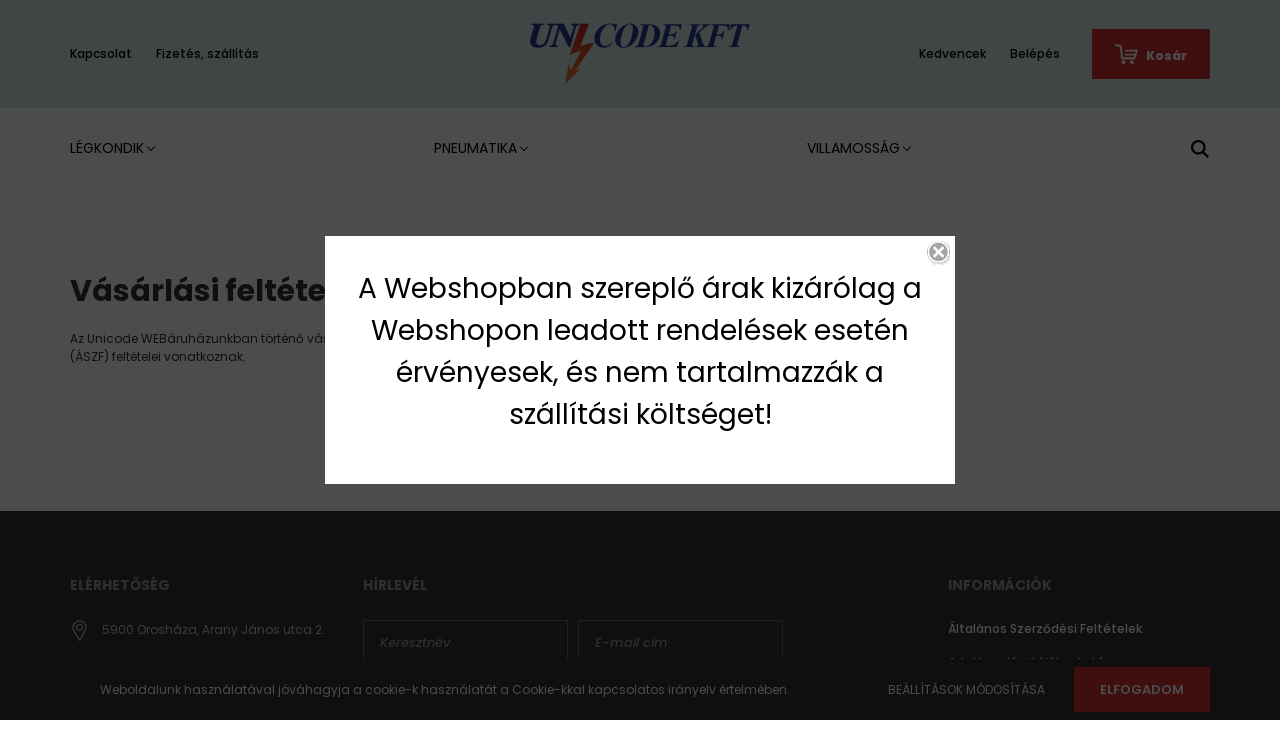

--- FILE ---
content_type: text/html; charset=UTF-8
request_url: https://www.webshop.unicode.hu/vasarlasi-feltetelek-5
body_size: 12564
content:
<!DOCTYPE html>
<html lang="hu" dir="ltr">
<head>
    <title>Vásárlási feltételek</title>
    <meta charset="utf-8">
    <meta name="description" content="Vásárlási feltételek - Unicode Kft.">
    <meta name="robots" content="index, follow">
    <meta property="og:title" content="Vásárlási feltételek" />
    <meta property="og:type" content="article" />
    <meta property="og:url" content="https://www.webshop.unicode.hu/vasarlasi-feltetelek-5" />
    <meta property="og:description" content="Az Unicode WEB&aacute;ruh&aacute;zunkban t&ouml;rt&eacute;nő v&aacute;s&aacute;rl&aacute;sra a&nbsp;Kereskedelmi Meg&aacute;llapod&aacute;s &eacute;s a mindenkor &eacute;rv&eacute;nyes&nbsp;&Aacute;ltal&aacute;nos Szerződ&eacute;ses Felt&eacute;telek (&Aacute;SZF) felt&eacute;telei vonatkoznak." />
    <link href="https://unicodewebshop.cdn.shoprenter.hu/custom/unicodewebshop/image/data/favvv.png?lastmod=1661239822.1654089688" rel="icon" />
    <link href="https://unicodewebshop.cdn.shoprenter.hu/custom/unicodewebshop/image/data/favvv.png?lastmod=1661239822.1654089688" rel="apple-touch-icon" />
    <base href="https://www.webshop.unicode.hu:443" />

    <meta name="viewport" content="width=device-width, initial-scale=1.0, maximum-scale=1.0, user-scalable=0" />
            <link href="https://www.webshop.unicode.hu/vasarlasi-feltetelek-5" rel="canonical">
    
            
                <link rel="preconnect" href="https://fonts.googleapis.com">
    <link rel="preconnect" href="https://fonts.gstatic.com" crossorigin>
    <link href="https://fonts.googleapis.com/css2?family=Poppins:ital,wght@0,400;0,500;0,600;0,700;0,800;0,900;1,400;1,500;1,600;1,700;1,800;1,900&display=swap" rel="stylesheet">
            <link rel="stylesheet" href="https://unicodewebshop.cdn.shoprenter.hu/web/compiled/css/fancybox2.css?v=1770026199" media="screen">
            <link rel="stylesheet" href="https://unicodewebshop.cdn.shoprenter.hu/catalog/view/javascript/auroraoverlay/overlay.css?v=1707992185" media="screen">
            <link rel="stylesheet" href="https://unicodewebshop.cdn.shoprenter.hu/custom/unicodewebshop/catalog/view/theme/amsterdam_global/style/1742311735.1576771974.0.1676621532.css?v=null.1654089688" media="screen">
        <script>
        window.nonProductQuality = 100;
    </script>
    <script src="//ajax.googleapis.com/ajax/libs/jquery/1.10.2/jquery.min.js"></script>
    <script>window.jQuery || document.write('<script src="https://unicodewebshop.cdn.shoprenter.hu/catalog/view/javascript/jquery/jquery-1.10.2.min.js?v=1484139539"><\/script>');</script>
    <script type="text/javascript" src="//cdn.jsdelivr.net/npm/slick-carousel@1.8.1/slick/slick.min.js"></script>

                
        
    

    <!--Header JavaScript codes--><script src="https://unicodewebshop.cdn.shoprenter.hu/web/compiled/js/base.js?v=1770026198"></script><script src="https://unicodewebshop.cdn.shoprenter.hu/web/compiled/js/countdown.js?v=1770026198"></script><script src="https://unicodewebshop.cdn.shoprenter.hu/catalog/view/javascript/auroraoverlay/overlay.min.js?v=1755178250"></script><script src="https://unicodewebshop.cdn.shoprenter.hu/web/compiled/js/fancybox2.js?v=1770026198"></script><script src="https://unicodewebshop.cdn.shoprenter.hu/web/compiled/js/before_starter2_head.js?v=1770026198"></script><script src="https://unicodewebshop.cdn.shoprenter.hu/web/compiled/js/before_starter2_productpage.js?v=1770026198"></script><script src="https://unicodewebshop.cdn.shoprenter.hu/web/compiled/js/nanobar.js?v=1770026198"></script><!--Header jQuery onLoad scripts--><script>window.countdownFormat='%D:%H:%M:%S';var BASEURL='https://www.webshop.unicode.hu';Currency={"symbol_left":"","symbol_right":" Ft","decimal_place":0,"decimal_point":",","thousand_point":".","currency":"HUF","value":1};var auroraOverlayControlId='f3101f2102fb1a93f3463b142b809ebc';$(document).ready(function(){$('.fancybox').fancybox({maxWidth:820,maxHeight:650,afterLoad:function(){wrapCSS=$(this.element).data('fancybox-wrapcss');if(wrapCSS){$('.fancybox-wrap').addClass(wrapCSS);}},helpers:{thumbs:{width:50,height:50}}});$('.fancybox-inline').fancybox({maxWidth:820,maxHeight:650,type:'inline'});});$(window).load(function(){});</script><script src="https://unicodewebshop.cdn.shoprenter.hu/web/compiled/js/vue/manifest.bundle.js?v=1770026195"></script><script>var ShopRenter=ShopRenter||{};ShopRenter.onCartUpdate=function(callable){document.addEventListener('cartChanged',callable)};ShopRenter.onItemAdd=function(callable){document.addEventListener('AddToCart',callable)};ShopRenter.onItemDelete=function(callable){document.addEventListener('deleteCart',callable)};ShopRenter.onSearchResultViewed=function(callable){document.addEventListener('AuroraSearchResultViewed',callable)};ShopRenter.onSubscribedForNewsletter=function(callable){document.addEventListener('AuroraSubscribedForNewsletter',callable)};ShopRenter.onCheckoutInitiated=function(callable){document.addEventListener('AuroraCheckoutInitiated',callable)};ShopRenter.onCheckoutShippingInfoAdded=function(callable){document.addEventListener('AuroraCheckoutShippingInfoAdded',callable)};ShopRenter.onCheckoutPaymentInfoAdded=function(callable){document.addEventListener('AuroraCheckoutPaymentInfoAdded',callable)};ShopRenter.onCheckoutOrderConfirmed=function(callable){document.addEventListener('AuroraCheckoutOrderConfirmed',callable)};ShopRenter.onCheckoutOrderPaid=function(callable){document.addEventListener('AuroraOrderPaid',callable)};ShopRenter.onCheckoutOrderPaidUnsuccessful=function(callable){document.addEventListener('AuroraOrderPaidUnsuccessful',callable)};ShopRenter.onProductPageViewed=function(callable){document.addEventListener('AuroraProductPageViewed',callable)};ShopRenter.onMarketingConsentChanged=function(callable){document.addEventListener('AuroraMarketingConsentChanged',callable)};ShopRenter.onCustomerRegistered=function(callable){document.addEventListener('AuroraCustomerRegistered',callable)};ShopRenter.onCustomerLoggedIn=function(callable){document.addEventListener('AuroraCustomerLoggedIn',callable)};ShopRenter.onCustomerUpdated=function(callable){document.addEventListener('AuroraCustomerUpdated',callable)};ShopRenter.onCartPageViewed=function(callable){document.addEventListener('AuroraCartPageViewed',callable)};ShopRenter.customer={"userId":0,"userClientIP":"18.222.35.85","userGroupId":8,"customerGroupTaxMode":"gross","customerGroupPriceMode":"gross_net_tax","email":"","phoneNumber":"","name":{"firstName":"","lastName":""}};ShopRenter.theme={"name":"amsterdam_global","family":"amsterdam","parent":""};ShopRenter.shop={"name":"unicodewebshop","locale":"hu","currency":{"code":"HUF","rate":1},"domain":"unicodewebshop.myshoprenter.hu"};ShopRenter.page={"route":"information\/information","queryString":"vasarlasi-feltetelek-5"};ShopRenter.formSubmit=function(form,callback){callback();};let loadedAsyncScriptCount=0;function asyncScriptLoaded(position){loadedAsyncScriptCount++;if(position==='body'){if(document.querySelectorAll('.async-script-tag').length===loadedAsyncScriptCount){if(/complete|interactive|loaded/.test(document.readyState)){document.dispatchEvent(new CustomEvent('asyncScriptsLoaded',{}));}else{document.addEventListener('DOMContentLoaded',()=>{document.dispatchEvent(new CustomEvent('asyncScriptsLoaded',{}));});}}}}</script><script type="text/javascript"src="https://unicodewebshop.cdn.shoprenter.hu/web/compiled/js/vue/customerEventDispatcher.bundle.js?v=1770026195"></script>                <script>window["bp"]=window["bp"]||function(){(window["bp"].q=window["bp"].q||[]).push(arguments);};window["bp"].l=1*new Date();scriptElement=document.createElement("script");firstScript=document.getElementsByTagName("script")[0];scriptElement.async=true;scriptElement.src='https://pixel.barion.com/bp.js';firstScript.parentNode.insertBefore(scriptElement,firstScript);window['barion_pixel_id']='BP-z6H43jzyYK-60';bp('init','addBarionPixelId','BP-z6H43jzyYK-60');</script><noscript>
    <img height="1" width="1" style="display:none" alt="Barion Pixel" src="https://pixel.barion.com/a.gif?ba_pixel_id='BP-z6H43jzyYK-60'&ev=contentView&noscript=1">
</noscript>
                        <script type="text/javascript" src="https://unicodewebshop.cdn.shoprenter.hu/web/compiled/js/vue/fullBarionPixel.bundle.js?v=1770026195"></script>


            
            <script>window.dataLayer=window.dataLayer||[];function gtag(){dataLayer.push(arguments)};var ShopRenter=ShopRenter||{};ShopRenter.config=ShopRenter.config||{};ShopRenter.config.googleConsentModeDefaultValue="denied";</script>                        <script type="text/javascript" src="https://unicodewebshop.cdn.shoprenter.hu/web/compiled/js/vue/googleConsentMode.bundle.js?v=1770026195"></script>

            
            
            
            
                <!--Global site tag(gtag.js)--><script async src="https://www.googletagmanager.com/gtag/js?id=AW-11543240542"></script><script>window.dataLayer=window.dataLayer||[];function gtag(){dataLayer.push(arguments);}
gtag('js',new Date());gtag('config','AW-11543240542');</script>                                <script type="text/javascript" src="https://unicodewebshop.cdn.shoprenter.hu/web/compiled/js/vue/GA4EventSender.bundle.js?v=1770026195"></script>

    
    
</head>
    <body id="body" class="page-body informationid_5 information-page-body amsterdam_global-body header--style-2" role="document">
<script>var bodyComputedStyle=window.getComputedStyle(document.body);ShopRenter.theme.breakpoints={'xs':parseInt(bodyComputedStyle.getPropertyValue('--breakpoint-xs')),'sm':parseInt(bodyComputedStyle.getPropertyValue('--breakpoint-sm')),'md':parseInt(bodyComputedStyle.getPropertyValue('--breakpoint-md')),'lg':parseInt(bodyComputedStyle.getPropertyValue('--breakpoint-lg')),'xl':parseInt(bodyComputedStyle.getPropertyValue('--breakpoint-xl'))}</script>
                    

<!-- cached --><div class="Fixed nanobar bg-dark js-nanobar-first-login">
    <div class="container nanobar-container">
        <div class="row flex-column flex-sm-row">
            <div class="col-12 col-sm-8 nanobar-text-cookies align-self-center">
                Weboldalunk használatával jóváhagyja a cookie-k használatát a Cookie-kkal kapcsolatos irányelv értelmében.
            </div>
            <div class="col-12 col-sm-4 nanobar-buttons mt-3 m-sm-0 text-center text-sm-right">
                <a href="" class="btn btn-link nanobar-settings-button js-nanobar-settings-button">
                    Beállítások módosítása
                </a>
                <a href="" class="btn btn-primary nanobar-btn js-nanobar-close-cookies" data-button-save-text="Beállítások mentése">
                    Elfogadom
                </a>
            </div>
        </div>
        <div class="nanobar-cookies js-nanobar-cookies flex-column flex-sm-row text-left pt-3 mt-3" style="display: none;">
            <div class="form-check pt-2 pb-2 pr-2 mb-0">
                <input class="form-check-input" type="checkbox" name="required_cookies" disabled checked />
                <label class="form-check-label text-white">
                    Szükséges cookie-k
                    <div class="cookies-help-text text-muted">
                        Ezek a cookie-k segítenek abban, hogy a webáruház használható és működőképes legyen.
                    </div>
                </label>
            </div>
            <div class="form-check pt-2 pb-2 pr-2 mb-0">
                <input class="form-check-input js-nanobar-marketing-cookies" type="checkbox" name="marketing_cookies"
                         checked />
                <label class="form-check-label">
                    Marketing cookie-k
                    <div class="cookies-help-text text-muted">
                        Ezeket a cookie-k segítenek abban, hogy az Ön érdeklődési körének megfelelő reklámokat és termékeket jelenítsük meg a webáruházban.
                    </div>
                </label>
            </div>
        </div>
    </div>
</div>

<script>
    (function ($) {
        $(document).ready(function () {
            new AuroraNanobar.FirstLogNanobarCheckbox(jQuery('.js-nanobar-first-login'), 'bottom');
        });
    })(jQuery);
</script>
<!-- /cached -->
<!-- cached --><div class="Fixed nanobar bg-dark js-nanobar-free-shipping">
    <div class="container nanobar-container">
        <button type="button" class="close js-nanobar-close" aria-label="Close">
            <span aria-hidden="true">&times;</span>
        </button>
        <div class="nanobar-text px-3"></div>
    </div>
</div>

<script>$(document).ready(function(){document.nanobarInstance=new AuroraNanobar.FreeShippingNanobar($('.js-nanobar-free-shipping'),'bottom','0','','1');});</script><!-- /cached -->
                <!-- page-wrap -->

                <div class="page-wrap">
                            
    <header class="d-none d-lg-block">
                    <nav class="navbar header-navbar p-0">
                <div class="container">
                    <div class="row no-gutters w-100">
                        <div class="col-lg-5">
                            <div class="d-flex align-items-center h-100">
                                <!-- cached -->
    <ul class="nav headermenu-list">
                    <li class="nav-item header-font-color">
                <a class="nav-link" href="https://www.webshop.unicode.hu/index.php?route=information/contact"
                    target="_self"
                                        title="Kapcsolat"
                >
                    Kapcsolat
                </a>
                            </li>
                    <li class="nav-item header-font-color">
                <a class="nav-link" href="https://www.webshop.unicode.hu/fizetes-szallitas-34"
                    target="_self"
                                        title="Fizetés, szállítás"
                >
                    Fizetés, szállítás
                </a>
                            </li>
            </ul>
    <!-- /cached -->
                            </div>
                        </div>
                        <div class="col-lg-2">
                            <div class="d-flex-center h-100 p-1">
                                <!-- cached -->
    <a class="navbar-brand mr-auto ml-auto" href="/"><img style="border: 0; max-width: 220px;" src="https://unicodewebshop.cdn.shoprenter.hu/custom/unicodewebshop/image/cache/w220h100m00/unicode-logo-343x98-blue.png?v=1676384380" title="Unicode Kft." alt="Unicode Kft." /></a>
<!-- /cached -->
                            </div>
                        </div>
                        <div class="col-lg-5">
                            <div class="d-flex justify-content-end align-items-center h-100">
                                <hx:include src="/_fragment?_path=_format%3Dhtml%26_locale%3Den%26_controller%3Dmodule%252Fwishlist&amp;_hash=FKvJGX6TXe8u8wW%2B8BIzEX2ZGl9N%2FBMeN9rO1uqQhtc%3D"></hx:include>
                                <!-- cached -->
    <ul class="nav login-list">
                    <li class="nav-item header-font-color">
                <a class="nav-link" href="index.php?route=account/login" title="Belépés">
                    Belépés
                </a>
            </li>
            </ul>
<!-- /cached -->
                                <div id="js-cart">
                                    <hx:include src="/_fragment?_path=_format%3Dhtml%26_locale%3Den%26_controller%3Dmodule%252Fcart&amp;_hash=OCdKC6C8xJT24dg3grby%2BWYG9dBRn12l9Qb1VkXrG6E%3D"></hx:include>
                                </div>
                            </div>
                        </div>
                    </div>
                </div>
            </nav>
            <div class="header-bottom sticky-head">
                <div class="container">
                    <nav class="navbar header-category-navbar">
                        


                    
            <div id="module_category_wrapper" class="module-category-wrapper">
    
    <div id="category" class="module content-module header-position category-module" >
                                    <div class="module-head">
                                <h3 class="module-head-title">Kategóriák / Termékek</h3>
                    </div>
                            <div class="module-body">
                        <div id="category-nav">
            


<ul class="nav nav-fill category category-menu sf-menu sf-horizontal builded">
    <li id="cat_30004" class="nav-item item category-list module-list parent even dropDownParent align-0">
    <a href="https://www.webshop.unicode.hu/legkondik-uzletag-30004" class="nav-link">
        Légkondik
    </a>
    <div class="children js-subtree-dropdown subtree-dropdown">
        <div style="width: 200px; height: 300px" class="subtree-dropdown-inner p-4">
            Blautech
        </div>
    </div>
</li><li id="cat_30002" class="nav-item item category-list module-list parent odd">
    <a href="https://www.webshop.unicode.hu/pneumatikai-uzletag-30002" class="nav-link">
        Pneumatika
    </a>
            <ul class="nav flex-column children"><li id="cat_50098" class="nav-item item category-list module-list even">
    <a href="https://www.webshop.unicode.hu/pneumatikai-uzletag-30002/az-szelepek-50098" class="nav-link">
        AZ SZELEPEK
    </a>
    </li><li id="cat_50181" class="nav-item item category-list module-list odd">
    <a href="https://www.webshop.unicode.hu/pneumatikai-uzletag-30002/burkert-50181" class="nav-link">
        BÜRKERT
    </a>
    </li><li id="cat_50084" class="nav-item item category-list module-list even">
    <a href="https://www.webshop.unicode.hu/pneumatikai-uzletag-30002/festo-50084" class="nav-link">
        FESTO
    </a>
    </li><li id="cat_50184" class="nav-item item category-list module-list odd">
    <a href="https://www.webshop.unicode.hu/pneumatikai-uzletag-30002/hidraulika-50184" class="nav-link">
        HIDRAULIKA
    </a>
    </li><li id="cat_50127" class="nav-item item category-list module-list even">
    <a href="https://www.webshop.unicode.hu/pneumatikai-uzletag-30002/mecman-50127" class="nav-link">
        MECMAN
    </a>
    </li><li id="cat_50206" class="nav-item item category-list module-list odd">
    <a href="https://www.webshop.unicode.hu/pneumatikai-uzletag-30002/metalwork-50206" class="nav-link">
        METALWORK
    </a>
    </li><li id="cat_50014" class="nav-item item category-list module-list even">
    <a href="https://www.webshop.unicode.hu/pneumatikai-uzletag-30002/pneumatika-50014" class="nav-link">
        PNEUMATIKA
    </a>
    </li><li id="cat_50208" class="nav-item item category-list module-list odd">
    <a href="https://www.webshop.unicode.hu/pneumatikai-uzletag-30002/smc-pneumatika-50208" class="nav-link">
        SMC PNEUMATIKA
    </a>
    </li></ul>
    </li><li id="cat_30001" class="nav-item item category-list module-list parent even dropDownParent align-1">
    <a href="https://www.webshop.unicode.hu/villamossagi-uzletag-30001" class="nav-link">
        Villamosság
    </a>
    <div class="children js-subtree-dropdown subtree-dropdown">
        <div style="width: 1200px; height: 400px" class="subtree-dropdown-inner p-4">
            <div class="container">
	<div class="row custom-dropdown-menu">
		<div class="col">
			<h4>Szerelvények</h4>

			<ul class="list-unstyled">
				<li><a href="https://www.webshop.unicode.hu/villamossagi-uzletag-30001/asfora-50106">ASFORA</a></li>
				<li><a href="https://www.webshop.unicode.hu/villamossagi-uzletag-30001/sedna-50148">SEDNA</a></li>
				<li><a href="https://www.webshop.unicode.hu/villamossagi-uzletag-30001/niloe-50153">NILOÉ</a></li>
				<li><a href="https://www.webshop.unicode.hu/villamossagi-uzletag-30001/valena-50085">VALENA</a></li>
			</ul>
		</div>

		<div class="col">
			<h4>Világítástechnika</h4>
			<a href=""> </a>

			<ul class="list-unstyled">
				<li><a href="https://www.webshop.unicode.hu/villamossagi-uzletag-30001/fenyforras-50006">Fényforrások</a></li>
				<li><a href="https://www.webshop.unicode.hu/villamossagi-uzletag-30001/fenyveto-ledes-50100">Fényvetők</a></li>
				<li><a href="https://www.webshop.unicode.hu/villamossagi-uzletag-30001/kanlux-50093">Kanlux</a></li>
				<li><a href="https://www.webshop.unicode.hu/villamossagi-uzletag-30001/lampatest-50041">Lámpatestek</a></li>
				<li><a href="https://www.webshop.unicode.hu/villamossagi-uzletag-30001/ledvilagitasi-termekek-50044">LED világítási termékek</a></li>
				<li><a href="https://www.webshop.unicode.hu/villamossagi-uzletag-30001/eglo-50145">Eglo</a></li>
				<li><a href="https://www.webshop.unicode.hu/villamossagi-uzletag-30001/raba-lux-50070">Rábalux</a></li>
				<li><a href="https://www.webshop.unicode.hu/villamossagi-uzletag-30001/zseblampa-50102">Munkalámpák, fejlámpák, zseblámpák</a></li>
			</ul>
		</div>

		<div class="col">
			<h4>Automatizálás</h4>
			<a href=""> </a>

			<ul class="list-unstyled">
				<li><a href="https://www.webshop.unicode.hu/villamossagi-uzletag-30001/sonoff-50218">Sonoff</a></li>
				<li><a href="https://www.webshop.unicode.hu/villamossagi-uzletag-30001/finder-50042">Finder</a></li>
				<li><a href="https://www.webshop.unicode.hu/villamossagi-uzletag-30001/xxxxx-50097">Csengők</a></li>
				<li><a href="https://www.webshop.unicode.hu/villamossagi-uzletag-30001/balluff-erzekelok-50144">Balluff érzékelők</a></li>
				<li><a href="https://www.webshop.unicode.hu/villamossagi-uzletag-30001/computherm-termosztatok-50076">Termosztátok</a></li>
				<li><a href="https://www.webshop.unicode.hu/villamossagi-uzletag-30001/homerseklet-erzekelok-50123">Hőmérséklet érzékelők</a></li>
			</ul>
		</div>

		<div class="col">
			<h4>Rögzítés</h4>
			<a href=""> </a>

			<ul class="list-unstyled">
				<li><a href="https://www.webshop.unicode.hu/villamossagi-uzletag-30001/gegecsovek-50124">Gégecsövek és tartozékaik</a></li>
				<li><a href="https://www.webshop.unicode.hu/villamossagi-uzletag-30001/mile-termekek-50048">Védőcsövek</a></li>
				<li><a href="https://www.webshop.unicode.hu/villamossagi-uzletag-30001/kaiser-50055">Kötődobozok</a></li>
				<li><a href="https://www.webshop.unicode.hu/villamossagi-uzletag-30001/raychem-50149">Tömszelencék</a></li>
				<li><a href="https://www.webshop.unicode.hu/villamossagi-uzletag-30001/iboco-50043">Kábelcsatornák és tartozékaik</a></li>
				<li><a href="https://www.webshop.unicode.hu/villamossagi-uzletag-30001/basor-50115">Kábeltálcák és tartozékaik</a></li>
				<li><a href="https://www.webshop.unicode.hu/villamossagi-uzletag-30001/facsavarok-50039">Facsavarok, tiplik</a></li>
				<li><a href="https://www.webshop.unicode.hu/villamossagi-uzletag-30001/forrasztastechnika-50046">Forrasztástechnika</a></li>
				<li><a href="https://www.webshop.unicode.hu/villamossagi-uzletag-30001/rogzitestechnika-50138">Rögzítéstechnika</a></li>
			</ul>
		</div>

		<div class="col">
			<h4>Energiaelosztás</h4>
			<a href=""> </a>

			<ul class="list-unstyled">
				<li><a href="https://www.webshop.unicode.hu/villamossagi-uzletag-30001/elektronikai-alkatreszek-50028">Tápegységek</a></li>
				<li><a href="https://www.webshop.unicode.hu/villamossagi-uzletag-30001/elem-50074">Elemek, akkumulátorok</a></li>
				<li><a href="https://www.webshop.unicode.hu/villamossagi-uzletag-30001/transzformatorok-50163">Transzformátorok</a></li>
				<li><a href="https://www.webshop.unicode.hu/villamossagi-uzletag-30001/jangar-kiseloszto-50140">Kiselosztók</a></li>
				<li><a href="https://www.webshop.unicode.hu/villamossagi-uzletag-30001/moller-2-50083">Fém szekrények</a></li>
				<li><a href="https://www.webshop.unicode.hu/villamossagi-uzletag-30001/csatari-plast-50198">Csatári szekrények</a></li>
				<li><a href="https://www.webshop.unicode.hu/villamossagi-uzletag-30001/trafok-biztik-vtac-led-936-50117">Műanyag szekrények</a></li>
				<li><a href="https://www.webshop.unicode.hu/villamossagi-uzletag-30001/sez-ipari-csatlakozok-50007">Ipari csatlakozók</a></li>
				<li><a href="https://www.webshop.unicode.hu/villamossagi-uzletag-30001/ganz-50022">Ganz</a></li>
				<li><a href="https://www.webshop.unicode.hu/villamossagi-uzletag-30001/eti-termekek-50112">ETI</a></li>
			</ul>
		</div>

		<div class="col">
			<h4>Elektro-mechanika</h4>
			<a href=""> </a>

			<ul class="list-unstyled">
				<li><a href="https://www.webshop.unicode.hu/villamossagi-uzletag-30001/motorok-50101">Motorok</a></li>
				<li><a href="https://www.webshop.unicode.hu/villamossagi-uzletag-30001/ge-ipari-elektr-50082">Motorvédők</a></li>
				<li><a href="https://www.webshop.unicode.hu/villamossagi-uzletag-30001/kondenzatorok-50036">Kondenzátorok</a></li>
				<li><a href="https://www.webshop.unicode.hu/villamossagi-uzletag-30001/delta-termekek-50133">Frekvenciaváltók (Delta)</a></li>
				<li><a href="https://www.webshop.unicode.hu/villamossagi-uzletag-30001/ventilatorok-50110">Ventilátorok</a></li>
				<li><a href="https://www.webshop.unicode.hu/villamossagi-uzletag-30001/szenkefe-50170">Szénkefék</a></li>
			</ul>
		</div>

		<div class="col"><a href=""> </a>

			<ul class="list-unstyled">
				<li><span style="font-size:14px;"><strong><a href="https://www.webshop.unicode.hu/villamossagi-uzletag-30001">Összes...</a></strong></span></li>
			</ul>
		</div>
	</div>
</div>
        </div>
    </div>
</li>
</ul>

<script>$(function(){$("ul.category").superfish({animation:{opacity:'show'},popUpSelector:"ul.category,ul.children,.js-subtree-dropdown",delay:100,speed:'fast',hoverClass:'js-sf-hover'});});</script>        </div>
            </div>
                                </div>
    
            </div>
    
                                                    
<div class="dropdown search-module">
    <input
        class="disableAutocomplete search-module-input"
        type="text"
        placeholder="keresés..."
        value=""
        id="filter_keyword" 
    />
    <button class="btn btn-link search-module-button">
        <svg width="18" height="18" viewBox="0 0 18 18" fill="none" xmlns="https://www.w3.org/2000/svg">
    <path d="M13.2094 11.6185C14.0951 10.4089 14.6249 8.92316 14.6249 7.31249C14.6249 3.28052 11.3444 0 7.31245 0C3.28048 0 0 3.28052 0 7.31249C0 11.3445 3.28052 14.625 7.31249 14.625C8.92316 14.625 10.409 14.0951 11.6186 13.2093L16.4092 17.9999L18 16.4091C18 16.4091 13.2094 11.6185 13.2094 11.6185ZM7.31249 12.375C4.52086 12.375 2.25001 10.1041 2.25001 7.31249C2.25001 4.52086 4.52086 2.25001 7.31249 2.25001C10.1041 2.25001 12.375 4.52086 12.375 7.31249C12.375 10.1041 10.1041 12.375 7.31249 12.375Z" fill="currentColor"/>
</svg>

    </button>

    <input type="hidden" id="filter_description" value="0"/>
    <input type="hidden" id="search_shopname" value="unicodewebshop"/>
    <div id="results" class="dropdown-menu search-results"></div>
</div>

<script type="text/javascript">$(document).ready(function(){var headerBottom=document.querySelector('.header-bottom');var searchInput=document.querySelector('.search-module-input');document.querySelector('.search-module-button').addEventListener('click',function(){if(headerBottom.classList.contains('active')){if(searchInput.value===''){headerBottom.classList.remove('active');}else{moduleSearch();}}else{searchInput.focus();headerBottom.classList.add('active');}});searchInput.addEventListener('keyup',function(event){if(event.keyCode===13){moduleSearch();}});searchInput.addEventListener('keyup',function(event){if(event.keyCode===27){headerBottom.classList.remove('active');}});});</script>


                                            </nav>
                </div>
            </div>
            </header>

    
            
            <main>
                        
    <div class="container main-container">
        <div class="row">
            <section class="col-lg-9 col-12 column-content two-column-content column-content-left">
                
                <div class="information-page">
                                            <div class="page-head">
                                <h1 class="page-head-title position-relative">
        Vásárlási feltételek
            </h1>
                        </div>
                    
                                            <div class="page-body">
                                <div class="information">
        
        
        <div class="information-item-description">
            Az Unicode WEBáruházunkban történő vásárlásra a Kereskedelmi Megállapodás és a mindenkor érvényes Általános Szerződéses Feltételek (ÁSZF) feltételei vonatkoznak.<!--StartFragment--><!--EndFragment-->
        </div>
                <div id="socail_media" class="social-share-module noprint">
            
        </div>
        <div class="clearfix"></div>
        <div class="related">
                    </div>
        
            </div>
                        </div>
                                    </div>
            </section>
            <aside class="col-lg-3 col-12 column-right"></aside>
        </div>
    </div>
            </main>

                                        <section class="footer-top-position py-4">
            <div class="container">
                    <hx:include src="/_fragment?_path=_format%3Dhtml%26_locale%3Den%26_controller%3Dmodule%252Flastseen&amp;_hash=Cy86sda0pntcB5Lp6MKtavFiAnBO9Ez7CUCllHImNJQ%3D"></hx:include>

            </div>
        </section>
        <footer class="d-print-none">
        <div class="container">
            <section class="row flex-column flex-md-row footer-rows">
                <div class="col col-md-6 col-xl-3 footer-col-1-position">
                        
    <div id="section-contact" class="section-wrapper ">
    
    <div class="module content-module section-module section-contact shoprenter-section">
            <div class="module-head section-module-head">
            <div class="module-head-title section-module-head-title">Elérhetőség</div>
        </div>
        <div class="module-body section-module-body">
        <div class="contact-wrapper-box">
                            <p class="footer-contact-line footer-contact-address">
                    <i class="mr-2">
                        <svg width="15" height="21" viewBox="0 0 15 21" fill="none" xmlns="https://www.w3.org/2000/svg">
    <path d="M7.03125 0.308594C3.15422 0.308594 0 3.53597 0 7.50292C0 8.84323 0.362852 10.1512 1.04957 11.286L6.63102 20.489C6.73793 20.6653 6.92629 20.7725 7.12887 20.7725C7.13043 20.7725 7.13195 20.7725 7.13352 20.7725C7.33785 20.7708 7.5266 20.6604 7.63156 20.481L13.0707 11.1888C13.7196 10.078 14.0625 8.80346 14.0625 7.50292C14.0625 3.53597 10.9083 0.308594 7.03125 0.308594ZM12.0651 10.5732L7.12 19.0213L2.04559 10.6543C1.47398 9.70974 1.16406 8.62004 1.16406 7.50292C1.16406 4.19713 3.80039 1.49965 7.03125 1.49965C10.2621 1.49965 12.8945 4.19713 12.8945 7.50292C12.8945 8.58691 12.605 9.64875 12.0651 10.5732Z" fill="currentColor"/>
    <path d="M7.03125 3.90576C5.09273 3.90576 3.51562 5.51945 3.51562 7.50292C3.51562 9.47373 5.06707 11.1001 7.03125 11.1001C9.01965 11.1001 10.5469 9.45207 10.5469 7.50292C10.5469 5.51945 8.96977 3.90576 7.03125 3.90576ZM7.03125 9.90903C5.73215 9.90903 4.67969 8.82856 4.67969 7.50292C4.67969 6.1806 5.73891 5.09682 7.03125 5.09682C8.32359 5.09682 9.37891 6.1806 9.37891 7.50292C9.37891 8.80921 8.35094 9.90903 7.03125 9.90903Z" fill="currentColor"/>
</svg>
                    </i>
                    5900 Orosháza, Arany János utca 2.
                </p>
                                        <p class="footer-contact-line footer-contact-phone">
                    <i class="mr-2">
                        <svg width="20" height="20" viewBox="0 0 20 20" fill="none" xmlns="https://www.w3.org/2000/svg">
    <path d="M19.485 14.7513L16.9987 12.265C16.3133 11.5796 15.1979 11.5796 14.5124 12.265L13.3823 13.3951C12.863 13.9144 12.018 13.9143 11.4989 13.3953L6.60049 8.4927C6.07998 7.97219 6.0799 7.12973 6.60049 6.60915C6.78252 6.42711 7.30521 5.90442 7.73061 5.47903C8.41307 4.79661 8.4226 3.68469 7.72994 2.99211L5.24432 0.514297C4.55885 -0.171133 3.44349 -0.171133 2.75986 0.512501C2.2483 1.01961 2.0833 1.1832 1.85392 1.41059C-0.617954 3.88243 -0.617955 7.90442 1.8538 10.3762L9.61522 18.1417C12.0929 20.6194 16.103 20.6195 18.5809 18.1417L19.485 17.2376C20.1705 16.5521 20.1705 15.4368 19.485 14.7513ZM3.58681 1.34305C3.81529 1.11457 4.18701 1.11453 4.41623 1.34367L6.90186 3.82149C7.13088 4.05051 7.13088 4.42118 6.90186 4.65024L6.48744 5.06461L3.17455 1.75172L3.58681 1.34305ZM10.4441 17.313L2.68267 9.54747C0.770249 7.63504 0.665132 4.63211 2.35939 2.5941L5.66267 5.89739C4.79471 6.88133 4.83088 8.38067 5.77154 9.32134L10.67 14.2239C11.6096 15.1636 13.1089 15.2021 14.094 14.3329L17.3974 17.6363C15.3659 19.3276 12.3697 19.2386 10.4441 17.313ZM18.6563 16.4088L18.2419 16.8232L14.9269 13.5081L15.3412 13.0938C15.5697 12.8653 15.9415 12.8652 16.17 13.0938L18.6563 15.5801C18.8848 15.8086 18.8848 16.1804 18.6563 16.4088Z" fill="currentColor"/>
</svg>

                    </i>
                    +36-68/413-516
                </p>
                                        <p class="footer-contact-line footer-contact-mail">
                    <i class="mr-2">
                        <svg width="20" height="20" viewBox="0 0 20 20" fill="none" xmlns="https://www.w3.org/2000/svg">
    <path d="M9.96094 0C4.45547 0 0 4.45508 0 9.96094C0 15.4256 4.41504 20 9.96094 20C15.4548 20 20 15.4721 20 9.96094C20 4.40898 15.4196 0 9.96094 0ZM9.96094 18.8359C5.11465 18.8359 1.16406 14.8503 1.16406 9.96094C1.16406 5.11465 5.11465 1.16406 9.96094 1.16406C14.8503 1.16406 18.8359 5.11465 18.8359 9.96094C18.8359 14.8503 14.8503 18.8359 9.96094 18.8359Z" fill="currentColor"/>
    <path d="M9.96094 3.51562C6.40699 3.51562 3.51562 6.40699 3.51562 9.96094C3.51562 13.5282 6.40105 16.4844 9.96094 16.4844C11.4013 16.4844 12.8584 16.0003 13.9586 15.1562C14.2153 14.9592 14.2638 14.5914 14.0668 14.3346C13.8698 14.0779 13.5019 14.0295 13.2452 14.2264C12.3456 14.9166 11.1486 15.3203 9.96094 15.3203C7.05316 15.3203 4.6875 12.9118 4.6875 9.96094C4.6875 7.05316 7.05316 4.67969 9.96094 4.67969C12.9118 4.67969 15.3125 7.05316 15.3125 9.96094V10.5469C15.3125 11.193 14.7868 11.7188 14.1406 11.7188C13.4945 11.7188 12.9688 11.193 12.9688 10.5469C12.9688 10.2566 12.9688 7.92328 12.9688 7.61719C12.9688 7.29359 12.7064 7.03125 12.3828 7.03125C12.0592 7.03125 11.7969 7.29359 11.7969 7.61719V7.65434C11.2677 7.25086 10.6277 7.03125 9.96094 7.03125C8.34551 7.03125 7.03125 8.34551 7.03125 9.96094C7.03125 11.5764 8.34551 12.8906 9.96094 12.8906C10.8368 12.8906 11.6429 12.5148 12.2162 11.8823C12.64 12.4911 13.3443 12.8906 14.1406 12.8906C15.433 12.8906 16.4844 11.8392 16.4844 10.5469V9.96094C16.4844 6.39633 13.5238 3.51562 9.96094 3.51562ZM9.96094 11.7266C8.99168 11.7266 8.20312 10.9302 8.20312 9.96094C8.20312 8.99168 8.99168 8.19531 9.96094 8.19531C10.9561 8.19531 11.7969 9.00809 11.7969 9.96094C11.7969 10.9138 10.9561 11.7266 9.96094 11.7266Z" fill="currentColor"/>
</svg>

                    </i>
                    <a href="mailto:info [kukac] unicode [pont] hu">info [kukac] unicode [pont] hu</a>
                </p>
                                </div>
    </div>
</div>

</div>
    <div id="section-likebox" class="section-wrapper ">
    
    
<div class="module content-module shoprenter-section shoprenter-likebox footer-position">
        <div class="module-body section-module-body">
        <div id="likebox-frame">
            <iframe src="https://www.facebook.com/plugins/page.php?href=https%3A%2F%2Fwww.facebook.com%2Funicode.hu%2F&tabs=timeline&width=250&height=120&small_header=true&adapt_container_width=true&hide_cover=true&show_facepile=true&appId" width="250" height="120" style="border:none;overflow:hidden" scrolling="no" frameborder="0" allowTransparency="true" allow="encrypted-media"></iframe>
        </div>
    </div>
</div>

</div>

                </div>
                <div class="col col-xs-auto footer-col-2-position">
                        <!-- cached -->


                    
            <div id="module_newsletter_subscribe_wrapper" class="module-newsletter_subscribe-wrapper">
    
    <div id="newsletter_subscribe" class="newsletter-subscribe-module module content-module footer-position" >
                                    <div class="module-head">
                                <div class="module-head-title">Hírlevél</div>
                    </div>
                            <div class="module-body">
                                
    
    <form id="newsletter-emailsubscribe"
          class="needs-subscribe-validation"
          action="/index.php?route=module/newsletter_subscribe/subscribe"
          method="post" accept-charset="utf-8"
          enctype="application/x-www-form-urlencoded"
          novalidate="novalidate"
    >
        <div class="row subscribe-input-row">
            
                            <div class="col mb-3">
                    <input type="text" name="subscriber_lastname" id="subscriber-lastname" class="form-control" placeholder="Keresztnév" tabindex="1" value="">
                    <div class="invalid-feedback">
                        Hiányzó adatok!
                    </div>
                </div>
            
            
            <div class="col mb-3">
                <input type="email" name="subscriber_email" id="newsletter-mail-input" class="form-control email" placeholder="E-mail cím" tabindex="1" value="" required>
                <div class="invalid-feedback">
                    Hiányzó adatok!
                </div>
            </div>
        </div>

        <div class="form-group">
                                        <div class="custom-control custom-checkbox">
                    <input type="checkbox" value="1" name="subscriber_policy" id="newsletter-subscriber-policy" class="custom-control-input" tabindex="1" required>
                    <label for="newsletter-subscriber-policy" class="custom-control-label">
                        Hozzájárulok ahhoz, hogy a <b>Unicode Kft.</b> a nevemet és e-mail címemet hírlevelezési céllal
kezelje és a részemre gazdasági reklámot is tartalmazó email hírleveleket küldjön. 
                    </label>
                    <div class="invalid-feedback">
                        Amennyiben szeretne feliratkozni hírlevelünkre kérjük pipálja be az adatkezelési checkboxot!
                    </div>
                </div>
                    </div>

        <div class="form-submit text-left mb-3">
            <button class="btn btn-primary" type="submit">Feliratkozom</button>
        </div>

        <div class="form-element form-element-topyenoh d-none">
            <label for="form-element-re-email">re-email</label>
            <br class="lsep">
            <input type="text" name="re-email" id="form-element-re-email" class="input input-topyenoh" value="">
        </div>

        <input type="hidden" name="status" value="1">
        <input type="hidden" name="language_id" value="1">
    </form>

            <p class="newsletter-posttext"><p> 
</p>
<p> 
</p></p>
            </div>
                                </div>
        <script>var ERROR_EMAIL_IN_USE_MESSAGE='Az email cím már szerepel a hírlevél listán!';var ERROR_DATA_MESSAGE='Hiányzó adatok!';(function(){window.addEventListener('load',function(){var forms=document.getElementsByClassName('needs-subscribe-validation');Array.prototype.filter.call(forms,function(form){form.addEventListener('submit',function(event){event.preventDefault();event.stopPropagation();var emailInUse=1;var emailField=form.querySelector('#newsletter-mail-input');var validateFields=['#subscriber-firstname','#subscriber-lastname','#subscriber-phone'];emailField.setCustomValidity('');emailField.nextElementSibling.innerHTML=ERROR_DATA_MESSAGE;if(emailField.value){$.ajax({url:'index.php?route=module/newsletter_subscribe/checkMail',type:'POST',cache:false,data:'value='+emailField.value,contentType:"application/x-www-form-urlencoded;charset=utf-8",dataType:'text',global:false,async:false,success:function(result){emailInUse=parseInt(result);}});if(!emailInUse){emailField.nextElementSibling.innerHTML=ERROR_EMAIL_IN_USE_MESSAGE;emailField.setCustomValidity(ERROR_EMAIL_IN_USE_MESSAGE);}else{emailField.setCustomValidity('');}}
validateFields.forEach(function(item){var field=form.querySelector(item);if(field!==null){if(field.value.trim()===''&&field.required){field.nextElementSibling.innerHTML=ERROR_DATA_MESSAGE;field.setCustomValidity(ERROR_DATA_MESSAGE);}else{field.setCustomValidity('');}}});if(form.checkValidity()){ShopRenter.formSubmit(form,()=>form.submit(),'newsletter_subscribe');}
form.classList.add('was-validated');},false);});},false);})();</script>
            </div>
    <!-- /cached -->

                </div>
                <div class="col col-md-6 col-xl-3 footer-col-3-position">
                        <!-- cached -->


                    
            <div id="module_information_wrapper" class="module-information-wrapper">
    
    <div id="information" class="module content-module footer-position information-module-list" >
                                    <div class="module-head">
                                <div class="module-head-title">Információk</div>
                    </div>
                            <div class="module-body">
                        <div id="information-menu">
            <ul class="information-menu-list list-unstyled">
                                    <li class="information-menu-item">
                        <a class="information-menu-link" href="https://www.webshop.unicode.hu/altalanos-szerzodesi-feltetelek-55" target="_self">Általános Szerződési Feltételek</a>
                    </li>
                                    <li class="information-menu-item">
                        <a class="information-menu-link" href="https://www.webshop.unicode.hu/adatvedelmi-nyilatkozat-44" target="_self">Adatkezelési tájékoztató</a>
                    </li>
                                    <li class="information-menu-item">
                        <a class="information-menu-link" href="https://www.webshop.unicode.hu/vasarlasi-feltetelek-5" target="_self">Vásárlási feltételek</a>
                    </li>
                                    <li class="information-menu-item">
                        <a class="information-menu-link" href="https://www.webshop.unicode.hu/rolunk-51" target="_self">Rólunk</a>
                    </li>
                            </ul>
        </div>
            </div>
                                </div>
    
            </div>
    <!-- /cached -->

                </div>
            </section>

            
            
            <section class="footer-copyright">
                <div class="row flex-column-reverse flex-sm-row align-items-center">
                    <div class="col">
                        © Unicode Webshop
                    </div>
                    <div class="col d-flex pb-4 pb-sm-0 justify-content-sm-end align-items-center">
                        <!-- cached -->


                    
    
    <div id="languageselect" class="module content-module footer-position hide-top languageselect-module" >
                <div class="module-body">
                        <form action="/" method="post" enctype="multipart/form-data" id="language-form">
            <div class="d-flex justify-content-between">
                                            <div class="language-text active cursor-pointer language-data" data-langcode="hu">
                    <span class="language-change language-code-name">hu</span>
                </div>
                                <input type="hidden" value="" name="language_code"/>
                        </div>
            <script>$(window).load(function(){$('.language-change').one('click',function(){var language_code=$(this).parent('.language-data').data('langcode');$('input[name="language_code"]').attr('value',language_code);$('#language-form').submit();});});</script>        </form>
            </div>
                                </div>
    
    <!-- /cached -->
                        <!-- cached -->


                    
    
    <div id="currenciesselect" class="module content-module footer-position hide-top currenciesselect-module" >
                <div class="module-body">
                        <form action="/" method="post" enctype="multipart/form-data">
            <select class="form-control form-control-sm currencieselect-select" name="currency_id" onchange="this.form.submit()">
                                    <option
                        value="HUF" selected="selected">
                        HUF
                    </option>
                            </select>
        </form>
            </div>
            </div>
    
    <!-- /cached -->
                    </div>
                </div>
            </section>
        </div>
    </footer>

    <a class="btn btn-primary scroll-top-button js-scroll-top" href="#body">
        <svg xmlns="https://www.w3.org/2000/svg" class="icon-arrow icon-arrow-up" viewBox="0 0 34 34" width="12" height="12">
<path fill="currentColor" d="M24.6 34.1c-0.5 0-1-0.2-1.4-0.6L8.1 18.4c-0.8-0.8-0.8-2 0-2.8L23.2 0.6c0.8-0.8 2-0.8 2.8 0s0.8 2 0 2.8l-13.7 13.7 13.7 13.7c0.8 0.8 0.8 2 0 2.8C25.6 33.9 25.1 34.1 24.6 34.1z"/>
</svg>    </a>
    <script type="text/javascript">document.addEventListener('DOMContentLoaded',function(){var scrollTopButton=document.querySelector('.js-scroll-top');var scrollTopBorderline=200;scrollTopButton.style.display='none';window.addEventListener('scroll',function(){if(document.body.scrollTop>scrollTopBorderline||document.documentElement.scrollTop>scrollTopBorderline){scrollTopButton.style.display='flex';}else{scrollTopButton.style.display='none';}});});</script>
<script src="//cdnjs.cloudflare.com/ajax/libs/twitter-bootstrap/4.3.1/js/bootstrap.bundle.min.js"></script>
<script src="//cdnjs.cloudflare.com/ajax/libs/bootstrap-touchspin/4.2.5/jquery.bootstrap-touchspin.min.js"></script>
<script>document.addEventListener('DOMContentLoaded',function(){function stickyHeader(stickyElement,distance){this.stickyHeader=document.querySelector(stickyElement);if(!this.stickyHeader){return false;}
document.addEventListener('stickyHeaderActive',this,false);var self=this;this.stickyHeadActiveClass='sticky-head-active';this.stickyHeaderPlaceholder=document.createElement('div');this.stickyHeaderPlaceholder.className='sticky-head-placeholder';this.stickyHeaderPlaceholder.style.height=self.stickyHeader.offsetHeight+'px';this.activateSticky=function(activeClass){self.stickyHeader.classList.add(activeClass);self.stickyHeader.insertAdjacentElement('afterend',self.stickyHeaderPlaceholder);};this.deactivateSticky=function(activeClass){var stickyPlaceholderElement=document.querySelector('.sticky-head-placeholder');self.stickyHeader.classList.remove(activeClass);if(stickyPlaceholderElement){stickyPlaceholderElement.parentNode.removeChild(stickyPlaceholderElement);}};if(document.documentElement.scrollTop>distance){self.activateSticky(self.stickyHeadActiveClass);}else{self.deactivateSticky(self.stickyHeadActiveClass);}
window.addEventListener('scroll',function(){if(this.scrollY>distance){self.activateSticky(self.stickyHeadActiveClass);}else{self.deactivateSticky(self.stickyHeadActiveClass);}});}
stickyHeader('.sticky-head',90);});function initTouchSpin(){var quantityInput=$('.product-addtocart').find("input[name='quantity']:not(:hidden)");quantityInput.TouchSpin({buttondown_class:"btn btn-down",buttonup_class:"btn btn-up"});var minQuantity=quantityInput.attr('min')?quantityInput.attr('min'):1;var maxQuantity=quantityInput.attr('max')?quantityInput.attr('max'):100000;var stepQuantity=quantityInput.attr('step');quantityInput.trigger("touchspin.updatesettings",{min:minQuantity,max:maxQuantity,step:stepQuantity});}</script>
                    </div>
        
        <!-- /page-wrap -->
                                                                                            <script src="https://unicodewebshop.cdn.shoprenter.hu/web/compiled/js/base_body.js?v=1770026198"></script>
                                            <script src="https://unicodewebshop.cdn.shoprenter.hu/web/compiled/js/dropdown.js?v=1770026198"></script>
                                            <script src="https://unicodewebshop.cdn.shoprenter.hu/web/compiled/js/before_starter2_body.js?v=1770026198"></script>
                                    
            
         
<!-- Last modified: 2026-02-02 12:52:12 -->

<script>window.VHKQueueObject="VHKQueue","VHKQueue"in window||(window.VHKQueue={},window.VHKQueue.set=function(){window.VHKQueue.s.push(arguments)},window.VHKQueue.s=[]);VHKQueue.set('customerId',null);VHKQueue.set('categoryId',null);VHKQueue.set('productId',null);</script>
</body>
</html>

--- FILE ---
content_type: text/html; charset=utf-8:
request_url: https://www.webshop.unicode.hu/index.php?route=common/overlay/getOverlaySettings
body_size: 132
content:
{"overlayContent":"<!--StartFragment-->\r\n<p><span style=\"font-size:28px;\">A Webshopban szerepl\u0151 \u00e1rak kiz\u00e1r\u00f3lag a Webshopon leadott rendel\u00e9sek eset\u00e9n \u00e9rv\u00e9nyesek, \u00e9s nem tartalmazz\u00e1k a sz\u00e1ll\u00edt\u00e1si k\u00f6lts\u00e9get!<\/span>\r\n<\/p>","overlayCloseTitle":"Bez\u00e1r\u00e1s","overlayWidth":"630","overlayHeight":"440","overlayDevice":"desktop","overlayExpire":"0","overlayEntertext":"Igen","overlayLeavetext":"Nem","overlayLeaveurl":"http:\/\/www.google.com","overlayCookieID":"f3101f2102fb1a93f3463b142b809ebc","overlayMode":"1"}